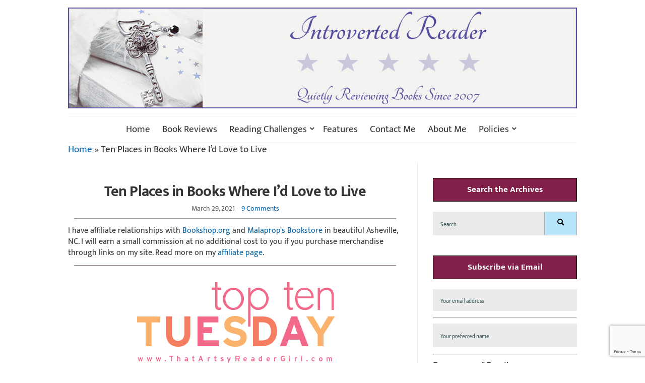

--- FILE ---
content_type: text/html; charset=utf-8
request_url: https://www.google.com/recaptcha/api2/anchor?ar=1&k=6LcHqvEbAAAAADZKyz6yIgBOX4sSsfgcIwqJixhq&co=aHR0cHM6Ly93d3cuaW50cm92ZXJ0ZWRyZWFkZXIuY29tOjQ0Mw..&hl=en&v=N67nZn4AqZkNcbeMu4prBgzg&size=invisible&anchor-ms=20000&execute-ms=30000&cb=kx7hxo4pcx1r
body_size: 48786
content:
<!DOCTYPE HTML><html dir="ltr" lang="en"><head><meta http-equiv="Content-Type" content="text/html; charset=UTF-8">
<meta http-equiv="X-UA-Compatible" content="IE=edge">
<title>reCAPTCHA</title>
<style type="text/css">
/* cyrillic-ext */
@font-face {
  font-family: 'Roboto';
  font-style: normal;
  font-weight: 400;
  font-stretch: 100%;
  src: url(//fonts.gstatic.com/s/roboto/v48/KFO7CnqEu92Fr1ME7kSn66aGLdTylUAMa3GUBHMdazTgWw.woff2) format('woff2');
  unicode-range: U+0460-052F, U+1C80-1C8A, U+20B4, U+2DE0-2DFF, U+A640-A69F, U+FE2E-FE2F;
}
/* cyrillic */
@font-face {
  font-family: 'Roboto';
  font-style: normal;
  font-weight: 400;
  font-stretch: 100%;
  src: url(//fonts.gstatic.com/s/roboto/v48/KFO7CnqEu92Fr1ME7kSn66aGLdTylUAMa3iUBHMdazTgWw.woff2) format('woff2');
  unicode-range: U+0301, U+0400-045F, U+0490-0491, U+04B0-04B1, U+2116;
}
/* greek-ext */
@font-face {
  font-family: 'Roboto';
  font-style: normal;
  font-weight: 400;
  font-stretch: 100%;
  src: url(//fonts.gstatic.com/s/roboto/v48/KFO7CnqEu92Fr1ME7kSn66aGLdTylUAMa3CUBHMdazTgWw.woff2) format('woff2');
  unicode-range: U+1F00-1FFF;
}
/* greek */
@font-face {
  font-family: 'Roboto';
  font-style: normal;
  font-weight: 400;
  font-stretch: 100%;
  src: url(//fonts.gstatic.com/s/roboto/v48/KFO7CnqEu92Fr1ME7kSn66aGLdTylUAMa3-UBHMdazTgWw.woff2) format('woff2');
  unicode-range: U+0370-0377, U+037A-037F, U+0384-038A, U+038C, U+038E-03A1, U+03A3-03FF;
}
/* math */
@font-face {
  font-family: 'Roboto';
  font-style: normal;
  font-weight: 400;
  font-stretch: 100%;
  src: url(//fonts.gstatic.com/s/roboto/v48/KFO7CnqEu92Fr1ME7kSn66aGLdTylUAMawCUBHMdazTgWw.woff2) format('woff2');
  unicode-range: U+0302-0303, U+0305, U+0307-0308, U+0310, U+0312, U+0315, U+031A, U+0326-0327, U+032C, U+032F-0330, U+0332-0333, U+0338, U+033A, U+0346, U+034D, U+0391-03A1, U+03A3-03A9, U+03B1-03C9, U+03D1, U+03D5-03D6, U+03F0-03F1, U+03F4-03F5, U+2016-2017, U+2034-2038, U+203C, U+2040, U+2043, U+2047, U+2050, U+2057, U+205F, U+2070-2071, U+2074-208E, U+2090-209C, U+20D0-20DC, U+20E1, U+20E5-20EF, U+2100-2112, U+2114-2115, U+2117-2121, U+2123-214F, U+2190, U+2192, U+2194-21AE, U+21B0-21E5, U+21F1-21F2, U+21F4-2211, U+2213-2214, U+2216-22FF, U+2308-230B, U+2310, U+2319, U+231C-2321, U+2336-237A, U+237C, U+2395, U+239B-23B7, U+23D0, U+23DC-23E1, U+2474-2475, U+25AF, U+25B3, U+25B7, U+25BD, U+25C1, U+25CA, U+25CC, U+25FB, U+266D-266F, U+27C0-27FF, U+2900-2AFF, U+2B0E-2B11, U+2B30-2B4C, U+2BFE, U+3030, U+FF5B, U+FF5D, U+1D400-1D7FF, U+1EE00-1EEFF;
}
/* symbols */
@font-face {
  font-family: 'Roboto';
  font-style: normal;
  font-weight: 400;
  font-stretch: 100%;
  src: url(//fonts.gstatic.com/s/roboto/v48/KFO7CnqEu92Fr1ME7kSn66aGLdTylUAMaxKUBHMdazTgWw.woff2) format('woff2');
  unicode-range: U+0001-000C, U+000E-001F, U+007F-009F, U+20DD-20E0, U+20E2-20E4, U+2150-218F, U+2190, U+2192, U+2194-2199, U+21AF, U+21E6-21F0, U+21F3, U+2218-2219, U+2299, U+22C4-22C6, U+2300-243F, U+2440-244A, U+2460-24FF, U+25A0-27BF, U+2800-28FF, U+2921-2922, U+2981, U+29BF, U+29EB, U+2B00-2BFF, U+4DC0-4DFF, U+FFF9-FFFB, U+10140-1018E, U+10190-1019C, U+101A0, U+101D0-101FD, U+102E0-102FB, U+10E60-10E7E, U+1D2C0-1D2D3, U+1D2E0-1D37F, U+1F000-1F0FF, U+1F100-1F1AD, U+1F1E6-1F1FF, U+1F30D-1F30F, U+1F315, U+1F31C, U+1F31E, U+1F320-1F32C, U+1F336, U+1F378, U+1F37D, U+1F382, U+1F393-1F39F, U+1F3A7-1F3A8, U+1F3AC-1F3AF, U+1F3C2, U+1F3C4-1F3C6, U+1F3CA-1F3CE, U+1F3D4-1F3E0, U+1F3ED, U+1F3F1-1F3F3, U+1F3F5-1F3F7, U+1F408, U+1F415, U+1F41F, U+1F426, U+1F43F, U+1F441-1F442, U+1F444, U+1F446-1F449, U+1F44C-1F44E, U+1F453, U+1F46A, U+1F47D, U+1F4A3, U+1F4B0, U+1F4B3, U+1F4B9, U+1F4BB, U+1F4BF, U+1F4C8-1F4CB, U+1F4D6, U+1F4DA, U+1F4DF, U+1F4E3-1F4E6, U+1F4EA-1F4ED, U+1F4F7, U+1F4F9-1F4FB, U+1F4FD-1F4FE, U+1F503, U+1F507-1F50B, U+1F50D, U+1F512-1F513, U+1F53E-1F54A, U+1F54F-1F5FA, U+1F610, U+1F650-1F67F, U+1F687, U+1F68D, U+1F691, U+1F694, U+1F698, U+1F6AD, U+1F6B2, U+1F6B9-1F6BA, U+1F6BC, U+1F6C6-1F6CF, U+1F6D3-1F6D7, U+1F6E0-1F6EA, U+1F6F0-1F6F3, U+1F6F7-1F6FC, U+1F700-1F7FF, U+1F800-1F80B, U+1F810-1F847, U+1F850-1F859, U+1F860-1F887, U+1F890-1F8AD, U+1F8B0-1F8BB, U+1F8C0-1F8C1, U+1F900-1F90B, U+1F93B, U+1F946, U+1F984, U+1F996, U+1F9E9, U+1FA00-1FA6F, U+1FA70-1FA7C, U+1FA80-1FA89, U+1FA8F-1FAC6, U+1FACE-1FADC, U+1FADF-1FAE9, U+1FAF0-1FAF8, U+1FB00-1FBFF;
}
/* vietnamese */
@font-face {
  font-family: 'Roboto';
  font-style: normal;
  font-weight: 400;
  font-stretch: 100%;
  src: url(//fonts.gstatic.com/s/roboto/v48/KFO7CnqEu92Fr1ME7kSn66aGLdTylUAMa3OUBHMdazTgWw.woff2) format('woff2');
  unicode-range: U+0102-0103, U+0110-0111, U+0128-0129, U+0168-0169, U+01A0-01A1, U+01AF-01B0, U+0300-0301, U+0303-0304, U+0308-0309, U+0323, U+0329, U+1EA0-1EF9, U+20AB;
}
/* latin-ext */
@font-face {
  font-family: 'Roboto';
  font-style: normal;
  font-weight: 400;
  font-stretch: 100%;
  src: url(//fonts.gstatic.com/s/roboto/v48/KFO7CnqEu92Fr1ME7kSn66aGLdTylUAMa3KUBHMdazTgWw.woff2) format('woff2');
  unicode-range: U+0100-02BA, U+02BD-02C5, U+02C7-02CC, U+02CE-02D7, U+02DD-02FF, U+0304, U+0308, U+0329, U+1D00-1DBF, U+1E00-1E9F, U+1EF2-1EFF, U+2020, U+20A0-20AB, U+20AD-20C0, U+2113, U+2C60-2C7F, U+A720-A7FF;
}
/* latin */
@font-face {
  font-family: 'Roboto';
  font-style: normal;
  font-weight: 400;
  font-stretch: 100%;
  src: url(//fonts.gstatic.com/s/roboto/v48/KFO7CnqEu92Fr1ME7kSn66aGLdTylUAMa3yUBHMdazQ.woff2) format('woff2');
  unicode-range: U+0000-00FF, U+0131, U+0152-0153, U+02BB-02BC, U+02C6, U+02DA, U+02DC, U+0304, U+0308, U+0329, U+2000-206F, U+20AC, U+2122, U+2191, U+2193, U+2212, U+2215, U+FEFF, U+FFFD;
}
/* cyrillic-ext */
@font-face {
  font-family: 'Roboto';
  font-style: normal;
  font-weight: 500;
  font-stretch: 100%;
  src: url(//fonts.gstatic.com/s/roboto/v48/KFO7CnqEu92Fr1ME7kSn66aGLdTylUAMa3GUBHMdazTgWw.woff2) format('woff2');
  unicode-range: U+0460-052F, U+1C80-1C8A, U+20B4, U+2DE0-2DFF, U+A640-A69F, U+FE2E-FE2F;
}
/* cyrillic */
@font-face {
  font-family: 'Roboto';
  font-style: normal;
  font-weight: 500;
  font-stretch: 100%;
  src: url(//fonts.gstatic.com/s/roboto/v48/KFO7CnqEu92Fr1ME7kSn66aGLdTylUAMa3iUBHMdazTgWw.woff2) format('woff2');
  unicode-range: U+0301, U+0400-045F, U+0490-0491, U+04B0-04B1, U+2116;
}
/* greek-ext */
@font-face {
  font-family: 'Roboto';
  font-style: normal;
  font-weight: 500;
  font-stretch: 100%;
  src: url(//fonts.gstatic.com/s/roboto/v48/KFO7CnqEu92Fr1ME7kSn66aGLdTylUAMa3CUBHMdazTgWw.woff2) format('woff2');
  unicode-range: U+1F00-1FFF;
}
/* greek */
@font-face {
  font-family: 'Roboto';
  font-style: normal;
  font-weight: 500;
  font-stretch: 100%;
  src: url(//fonts.gstatic.com/s/roboto/v48/KFO7CnqEu92Fr1ME7kSn66aGLdTylUAMa3-UBHMdazTgWw.woff2) format('woff2');
  unicode-range: U+0370-0377, U+037A-037F, U+0384-038A, U+038C, U+038E-03A1, U+03A3-03FF;
}
/* math */
@font-face {
  font-family: 'Roboto';
  font-style: normal;
  font-weight: 500;
  font-stretch: 100%;
  src: url(//fonts.gstatic.com/s/roboto/v48/KFO7CnqEu92Fr1ME7kSn66aGLdTylUAMawCUBHMdazTgWw.woff2) format('woff2');
  unicode-range: U+0302-0303, U+0305, U+0307-0308, U+0310, U+0312, U+0315, U+031A, U+0326-0327, U+032C, U+032F-0330, U+0332-0333, U+0338, U+033A, U+0346, U+034D, U+0391-03A1, U+03A3-03A9, U+03B1-03C9, U+03D1, U+03D5-03D6, U+03F0-03F1, U+03F4-03F5, U+2016-2017, U+2034-2038, U+203C, U+2040, U+2043, U+2047, U+2050, U+2057, U+205F, U+2070-2071, U+2074-208E, U+2090-209C, U+20D0-20DC, U+20E1, U+20E5-20EF, U+2100-2112, U+2114-2115, U+2117-2121, U+2123-214F, U+2190, U+2192, U+2194-21AE, U+21B0-21E5, U+21F1-21F2, U+21F4-2211, U+2213-2214, U+2216-22FF, U+2308-230B, U+2310, U+2319, U+231C-2321, U+2336-237A, U+237C, U+2395, U+239B-23B7, U+23D0, U+23DC-23E1, U+2474-2475, U+25AF, U+25B3, U+25B7, U+25BD, U+25C1, U+25CA, U+25CC, U+25FB, U+266D-266F, U+27C0-27FF, U+2900-2AFF, U+2B0E-2B11, U+2B30-2B4C, U+2BFE, U+3030, U+FF5B, U+FF5D, U+1D400-1D7FF, U+1EE00-1EEFF;
}
/* symbols */
@font-face {
  font-family: 'Roboto';
  font-style: normal;
  font-weight: 500;
  font-stretch: 100%;
  src: url(//fonts.gstatic.com/s/roboto/v48/KFO7CnqEu92Fr1ME7kSn66aGLdTylUAMaxKUBHMdazTgWw.woff2) format('woff2');
  unicode-range: U+0001-000C, U+000E-001F, U+007F-009F, U+20DD-20E0, U+20E2-20E4, U+2150-218F, U+2190, U+2192, U+2194-2199, U+21AF, U+21E6-21F0, U+21F3, U+2218-2219, U+2299, U+22C4-22C6, U+2300-243F, U+2440-244A, U+2460-24FF, U+25A0-27BF, U+2800-28FF, U+2921-2922, U+2981, U+29BF, U+29EB, U+2B00-2BFF, U+4DC0-4DFF, U+FFF9-FFFB, U+10140-1018E, U+10190-1019C, U+101A0, U+101D0-101FD, U+102E0-102FB, U+10E60-10E7E, U+1D2C0-1D2D3, U+1D2E0-1D37F, U+1F000-1F0FF, U+1F100-1F1AD, U+1F1E6-1F1FF, U+1F30D-1F30F, U+1F315, U+1F31C, U+1F31E, U+1F320-1F32C, U+1F336, U+1F378, U+1F37D, U+1F382, U+1F393-1F39F, U+1F3A7-1F3A8, U+1F3AC-1F3AF, U+1F3C2, U+1F3C4-1F3C6, U+1F3CA-1F3CE, U+1F3D4-1F3E0, U+1F3ED, U+1F3F1-1F3F3, U+1F3F5-1F3F7, U+1F408, U+1F415, U+1F41F, U+1F426, U+1F43F, U+1F441-1F442, U+1F444, U+1F446-1F449, U+1F44C-1F44E, U+1F453, U+1F46A, U+1F47D, U+1F4A3, U+1F4B0, U+1F4B3, U+1F4B9, U+1F4BB, U+1F4BF, U+1F4C8-1F4CB, U+1F4D6, U+1F4DA, U+1F4DF, U+1F4E3-1F4E6, U+1F4EA-1F4ED, U+1F4F7, U+1F4F9-1F4FB, U+1F4FD-1F4FE, U+1F503, U+1F507-1F50B, U+1F50D, U+1F512-1F513, U+1F53E-1F54A, U+1F54F-1F5FA, U+1F610, U+1F650-1F67F, U+1F687, U+1F68D, U+1F691, U+1F694, U+1F698, U+1F6AD, U+1F6B2, U+1F6B9-1F6BA, U+1F6BC, U+1F6C6-1F6CF, U+1F6D3-1F6D7, U+1F6E0-1F6EA, U+1F6F0-1F6F3, U+1F6F7-1F6FC, U+1F700-1F7FF, U+1F800-1F80B, U+1F810-1F847, U+1F850-1F859, U+1F860-1F887, U+1F890-1F8AD, U+1F8B0-1F8BB, U+1F8C0-1F8C1, U+1F900-1F90B, U+1F93B, U+1F946, U+1F984, U+1F996, U+1F9E9, U+1FA00-1FA6F, U+1FA70-1FA7C, U+1FA80-1FA89, U+1FA8F-1FAC6, U+1FACE-1FADC, U+1FADF-1FAE9, U+1FAF0-1FAF8, U+1FB00-1FBFF;
}
/* vietnamese */
@font-face {
  font-family: 'Roboto';
  font-style: normal;
  font-weight: 500;
  font-stretch: 100%;
  src: url(//fonts.gstatic.com/s/roboto/v48/KFO7CnqEu92Fr1ME7kSn66aGLdTylUAMa3OUBHMdazTgWw.woff2) format('woff2');
  unicode-range: U+0102-0103, U+0110-0111, U+0128-0129, U+0168-0169, U+01A0-01A1, U+01AF-01B0, U+0300-0301, U+0303-0304, U+0308-0309, U+0323, U+0329, U+1EA0-1EF9, U+20AB;
}
/* latin-ext */
@font-face {
  font-family: 'Roboto';
  font-style: normal;
  font-weight: 500;
  font-stretch: 100%;
  src: url(//fonts.gstatic.com/s/roboto/v48/KFO7CnqEu92Fr1ME7kSn66aGLdTylUAMa3KUBHMdazTgWw.woff2) format('woff2');
  unicode-range: U+0100-02BA, U+02BD-02C5, U+02C7-02CC, U+02CE-02D7, U+02DD-02FF, U+0304, U+0308, U+0329, U+1D00-1DBF, U+1E00-1E9F, U+1EF2-1EFF, U+2020, U+20A0-20AB, U+20AD-20C0, U+2113, U+2C60-2C7F, U+A720-A7FF;
}
/* latin */
@font-face {
  font-family: 'Roboto';
  font-style: normal;
  font-weight: 500;
  font-stretch: 100%;
  src: url(//fonts.gstatic.com/s/roboto/v48/KFO7CnqEu92Fr1ME7kSn66aGLdTylUAMa3yUBHMdazQ.woff2) format('woff2');
  unicode-range: U+0000-00FF, U+0131, U+0152-0153, U+02BB-02BC, U+02C6, U+02DA, U+02DC, U+0304, U+0308, U+0329, U+2000-206F, U+20AC, U+2122, U+2191, U+2193, U+2212, U+2215, U+FEFF, U+FFFD;
}
/* cyrillic-ext */
@font-face {
  font-family: 'Roboto';
  font-style: normal;
  font-weight: 900;
  font-stretch: 100%;
  src: url(//fonts.gstatic.com/s/roboto/v48/KFO7CnqEu92Fr1ME7kSn66aGLdTylUAMa3GUBHMdazTgWw.woff2) format('woff2');
  unicode-range: U+0460-052F, U+1C80-1C8A, U+20B4, U+2DE0-2DFF, U+A640-A69F, U+FE2E-FE2F;
}
/* cyrillic */
@font-face {
  font-family: 'Roboto';
  font-style: normal;
  font-weight: 900;
  font-stretch: 100%;
  src: url(//fonts.gstatic.com/s/roboto/v48/KFO7CnqEu92Fr1ME7kSn66aGLdTylUAMa3iUBHMdazTgWw.woff2) format('woff2');
  unicode-range: U+0301, U+0400-045F, U+0490-0491, U+04B0-04B1, U+2116;
}
/* greek-ext */
@font-face {
  font-family: 'Roboto';
  font-style: normal;
  font-weight: 900;
  font-stretch: 100%;
  src: url(//fonts.gstatic.com/s/roboto/v48/KFO7CnqEu92Fr1ME7kSn66aGLdTylUAMa3CUBHMdazTgWw.woff2) format('woff2');
  unicode-range: U+1F00-1FFF;
}
/* greek */
@font-face {
  font-family: 'Roboto';
  font-style: normal;
  font-weight: 900;
  font-stretch: 100%;
  src: url(//fonts.gstatic.com/s/roboto/v48/KFO7CnqEu92Fr1ME7kSn66aGLdTylUAMa3-UBHMdazTgWw.woff2) format('woff2');
  unicode-range: U+0370-0377, U+037A-037F, U+0384-038A, U+038C, U+038E-03A1, U+03A3-03FF;
}
/* math */
@font-face {
  font-family: 'Roboto';
  font-style: normal;
  font-weight: 900;
  font-stretch: 100%;
  src: url(//fonts.gstatic.com/s/roboto/v48/KFO7CnqEu92Fr1ME7kSn66aGLdTylUAMawCUBHMdazTgWw.woff2) format('woff2');
  unicode-range: U+0302-0303, U+0305, U+0307-0308, U+0310, U+0312, U+0315, U+031A, U+0326-0327, U+032C, U+032F-0330, U+0332-0333, U+0338, U+033A, U+0346, U+034D, U+0391-03A1, U+03A3-03A9, U+03B1-03C9, U+03D1, U+03D5-03D6, U+03F0-03F1, U+03F4-03F5, U+2016-2017, U+2034-2038, U+203C, U+2040, U+2043, U+2047, U+2050, U+2057, U+205F, U+2070-2071, U+2074-208E, U+2090-209C, U+20D0-20DC, U+20E1, U+20E5-20EF, U+2100-2112, U+2114-2115, U+2117-2121, U+2123-214F, U+2190, U+2192, U+2194-21AE, U+21B0-21E5, U+21F1-21F2, U+21F4-2211, U+2213-2214, U+2216-22FF, U+2308-230B, U+2310, U+2319, U+231C-2321, U+2336-237A, U+237C, U+2395, U+239B-23B7, U+23D0, U+23DC-23E1, U+2474-2475, U+25AF, U+25B3, U+25B7, U+25BD, U+25C1, U+25CA, U+25CC, U+25FB, U+266D-266F, U+27C0-27FF, U+2900-2AFF, U+2B0E-2B11, U+2B30-2B4C, U+2BFE, U+3030, U+FF5B, U+FF5D, U+1D400-1D7FF, U+1EE00-1EEFF;
}
/* symbols */
@font-face {
  font-family: 'Roboto';
  font-style: normal;
  font-weight: 900;
  font-stretch: 100%;
  src: url(//fonts.gstatic.com/s/roboto/v48/KFO7CnqEu92Fr1ME7kSn66aGLdTylUAMaxKUBHMdazTgWw.woff2) format('woff2');
  unicode-range: U+0001-000C, U+000E-001F, U+007F-009F, U+20DD-20E0, U+20E2-20E4, U+2150-218F, U+2190, U+2192, U+2194-2199, U+21AF, U+21E6-21F0, U+21F3, U+2218-2219, U+2299, U+22C4-22C6, U+2300-243F, U+2440-244A, U+2460-24FF, U+25A0-27BF, U+2800-28FF, U+2921-2922, U+2981, U+29BF, U+29EB, U+2B00-2BFF, U+4DC0-4DFF, U+FFF9-FFFB, U+10140-1018E, U+10190-1019C, U+101A0, U+101D0-101FD, U+102E0-102FB, U+10E60-10E7E, U+1D2C0-1D2D3, U+1D2E0-1D37F, U+1F000-1F0FF, U+1F100-1F1AD, U+1F1E6-1F1FF, U+1F30D-1F30F, U+1F315, U+1F31C, U+1F31E, U+1F320-1F32C, U+1F336, U+1F378, U+1F37D, U+1F382, U+1F393-1F39F, U+1F3A7-1F3A8, U+1F3AC-1F3AF, U+1F3C2, U+1F3C4-1F3C6, U+1F3CA-1F3CE, U+1F3D4-1F3E0, U+1F3ED, U+1F3F1-1F3F3, U+1F3F5-1F3F7, U+1F408, U+1F415, U+1F41F, U+1F426, U+1F43F, U+1F441-1F442, U+1F444, U+1F446-1F449, U+1F44C-1F44E, U+1F453, U+1F46A, U+1F47D, U+1F4A3, U+1F4B0, U+1F4B3, U+1F4B9, U+1F4BB, U+1F4BF, U+1F4C8-1F4CB, U+1F4D6, U+1F4DA, U+1F4DF, U+1F4E3-1F4E6, U+1F4EA-1F4ED, U+1F4F7, U+1F4F9-1F4FB, U+1F4FD-1F4FE, U+1F503, U+1F507-1F50B, U+1F50D, U+1F512-1F513, U+1F53E-1F54A, U+1F54F-1F5FA, U+1F610, U+1F650-1F67F, U+1F687, U+1F68D, U+1F691, U+1F694, U+1F698, U+1F6AD, U+1F6B2, U+1F6B9-1F6BA, U+1F6BC, U+1F6C6-1F6CF, U+1F6D3-1F6D7, U+1F6E0-1F6EA, U+1F6F0-1F6F3, U+1F6F7-1F6FC, U+1F700-1F7FF, U+1F800-1F80B, U+1F810-1F847, U+1F850-1F859, U+1F860-1F887, U+1F890-1F8AD, U+1F8B0-1F8BB, U+1F8C0-1F8C1, U+1F900-1F90B, U+1F93B, U+1F946, U+1F984, U+1F996, U+1F9E9, U+1FA00-1FA6F, U+1FA70-1FA7C, U+1FA80-1FA89, U+1FA8F-1FAC6, U+1FACE-1FADC, U+1FADF-1FAE9, U+1FAF0-1FAF8, U+1FB00-1FBFF;
}
/* vietnamese */
@font-face {
  font-family: 'Roboto';
  font-style: normal;
  font-weight: 900;
  font-stretch: 100%;
  src: url(//fonts.gstatic.com/s/roboto/v48/KFO7CnqEu92Fr1ME7kSn66aGLdTylUAMa3OUBHMdazTgWw.woff2) format('woff2');
  unicode-range: U+0102-0103, U+0110-0111, U+0128-0129, U+0168-0169, U+01A0-01A1, U+01AF-01B0, U+0300-0301, U+0303-0304, U+0308-0309, U+0323, U+0329, U+1EA0-1EF9, U+20AB;
}
/* latin-ext */
@font-face {
  font-family: 'Roboto';
  font-style: normal;
  font-weight: 900;
  font-stretch: 100%;
  src: url(//fonts.gstatic.com/s/roboto/v48/KFO7CnqEu92Fr1ME7kSn66aGLdTylUAMa3KUBHMdazTgWw.woff2) format('woff2');
  unicode-range: U+0100-02BA, U+02BD-02C5, U+02C7-02CC, U+02CE-02D7, U+02DD-02FF, U+0304, U+0308, U+0329, U+1D00-1DBF, U+1E00-1E9F, U+1EF2-1EFF, U+2020, U+20A0-20AB, U+20AD-20C0, U+2113, U+2C60-2C7F, U+A720-A7FF;
}
/* latin */
@font-face {
  font-family: 'Roboto';
  font-style: normal;
  font-weight: 900;
  font-stretch: 100%;
  src: url(//fonts.gstatic.com/s/roboto/v48/KFO7CnqEu92Fr1ME7kSn66aGLdTylUAMa3yUBHMdazQ.woff2) format('woff2');
  unicode-range: U+0000-00FF, U+0131, U+0152-0153, U+02BB-02BC, U+02C6, U+02DA, U+02DC, U+0304, U+0308, U+0329, U+2000-206F, U+20AC, U+2122, U+2191, U+2193, U+2212, U+2215, U+FEFF, U+FFFD;
}

</style>
<link rel="stylesheet" type="text/css" href="https://www.gstatic.com/recaptcha/releases/N67nZn4AqZkNcbeMu4prBgzg/styles__ltr.css">
<script nonce="7xy_QsPLOcEEWhcb3VRkvg" type="text/javascript">window['__recaptcha_api'] = 'https://www.google.com/recaptcha/api2/';</script>
<script type="text/javascript" src="https://www.gstatic.com/recaptcha/releases/N67nZn4AqZkNcbeMu4prBgzg/recaptcha__en.js" nonce="7xy_QsPLOcEEWhcb3VRkvg">
      
    </script></head>
<body><div id="rc-anchor-alert" class="rc-anchor-alert"></div>
<input type="hidden" id="recaptcha-token" value="[base64]">
<script type="text/javascript" nonce="7xy_QsPLOcEEWhcb3VRkvg">
      recaptcha.anchor.Main.init("[\x22ainput\x22,[\x22bgdata\x22,\x22\x22,\[base64]/[base64]/[base64]/[base64]/[base64]/[base64]/KGcoTywyNTMsTy5PKSxVRyhPLEMpKTpnKE8sMjUzLEMpLE8pKSxsKSksTykpfSxieT1mdW5jdGlvbihDLE8sdSxsKXtmb3IobD0odT1SKEMpLDApO08+MDtPLS0pbD1sPDw4fFooQyk7ZyhDLHUsbCl9LFVHPWZ1bmN0aW9uKEMsTyl7Qy5pLmxlbmd0aD4xMDQ/[base64]/[base64]/[base64]/[base64]/[base64]/[base64]/[base64]\\u003d\x22,\[base64]\\u003d\x22,\x22w6UoKcO5SjNCRMOnwp1TWsK0w6nDu1rCjMKgwpwkw654PcOQw6gibH0CdwFRw6g8YwfDrFQbw5jDs8KJSGwkfMKtCcKfLhZbwo/[base64]/[base64]/Dm8OHwp7CtcOgYgg3w47CpMOhw4XDjwgPNCN+w4/DjcOpIG/DpEPDlMOoRUDCmcODbMKSwqXDp8Ofw4zCjMKJwo1Gw7c9wqdTw7jDpl3CnETDsnrDicK9w4PDhyF7wrZNTcK9OsKcEMOOwoPCl8KCZ8KgwqF6H250G8KtL8OCw7g/wqZPccKRwqALQQFCw55+WMK0wrkAw4vDtU9rcgPDtcOlwq/Co8OyCCDCmsOmwrElwqErw6h0J8O2XkNCKsOma8KwC8OhPQrCvmcFw5PDkWAlw5BjwpY+w6DCtHA2LcO3wr/DtEg0w6DCuFzCncKCLG3Dl8OGN1hxWHMRDMKswoPDtXPCnMOCw43DsnTDl8OyRBTDmRBCwppxw65lwrPCkMKMwogACsKVSRvCti/CqibCogDDiWMPw5/DmcK2KjIew4s9fMO9wr4QY8O5eFxnQMO6B8OFSMOQwo7CnGzCkmwuB8O+EQjCqsKzwrLDv2VZwp59HsO0LcOfw7HDow5sw4HDkUpGw6DCisKGwrDDrcOewonCnVzDrwJHw5/CtjXCo8KAA2wBw5nDlMKVPnbCisKHw4UWAm7DvnTCnMKVwrLCmykxwrPCuifCtMOxw54wwo4Hw7/DqhMeFsKtw6bDj2gEFcOfZcKiNw7DisKPWCzCgcKQw60rwok3LQHCisOQwoc/R8Ofwpo/a8OvS8OwPMOLIzZSw6wLwoFKw7jDs3vDuS7CrMOfwpvCiMK/KsKHw4vCqAnDmcO3X8OHXEAPCywkEMKBwo3CijgZw7HCpW3CsAfCjQVvwrfDpMKmw7dgFWU9w4DCsl/DjMKDBVIuw6V9W8KBw7cKwqxhw5bDn0/DkEJvw4sjwrcww6HDn8OGwqfDicKew6QUN8KSw6DCkwrDmsOBcWfCpXzCicOJAQ7CrsKNenfCosOcw4ocIh81wpDDgG8zecODf8O8wqzClwbCvcOjccO9wpfDsydcPyXCsT/DqMK9wqdSwp7CgsOBwr3DsiPCgcOfw4LClTwRwo/CkSfDr8OUJicdOyjDp8OIJynDlcK1wpUFw6XCtXQsw7p8w5zCog3DrcOawrzCh8OFMsOgKcOIc8O/IcKVw6FnFsOPw7jDsEdee8O6HMK4YMOoGcOqOl3DuMKfwpp6aC7CuRbDo8ORw6HCvhE2wolPwqzDlR7CpFZ4wrnCvcKMw5HDmXVOw4N3IsKML8OhwrNzacK/[base64]/cAbCmhwUw5nClsOkw7/DoXEPeRLCrlhDwpsmGcO7wrfCowXDi8OQw4QlwqEiw4o0w4kYwpvCocOfwqTCk8KbHsKWw4pMw7nCmSEaQsOLOsKTw5rDiMKBwp/[base64]/Cr8Ocw7vDosOJFjoLwpkvwr3DtjQjFEjDhkbCosOZwojCuRlPfcK+BsOUw5vDoHTCqwPCnsKsIWYkw7NnSDfDhsOLX8K9w7DDtVfCncKmw7QHcF9jw4nDncOcwrYgw7nDsnTCmAzDmFwxw4zDhMKow6rDp8KSw4bCpighw48/SsKJAlLCkwDDonIhwogCNls3LsKKwrtiLHcyTVDCoCfCgsKOBMKwR0jClxQyw7tFw6zCsG9Dw7ABTyHCqcKgwqtow5vCqcOMc3o2wqzDlMKow5tyDMOAw5Rww5DDgsOSwp4bw7Z/w7TCv8O7dirDpxjCmsOAb2tBwrdxBFLCrsK6FcKvw6Frw7Vow4XDqcKxw75mwoPCp8OKw4HCn21TaTPCr8K/wpnDjkxZw7Z5wp3Cl3FHwpnClHzDn8KTw4tWw5LDssODwp0CUsOVKcODwqLDnsKRwrpteF46w7pJw43CkAjCsjwVfzIiJFLCmcKtbcKXwoxTKMODesK0QxZKU8OHAjAtwqdPwoU1csKxeMOewqjCiWrClTUoIsK/wr3DjBUqasKGJ8OSTFURw53DvsKKNW/Dt8Kjw44SYxvDrsKaw4BmZcKJbQ3DrH57wqBjwrXDtMO0ZcO/wpTCnMKtwpHCvFJAwpPCmMOySmvDjMKJw78kMMKwFzZBIcKzXcOtw5rDnzc2OMO2M8OUwpzCqUbCpcOeWcOlGi/CrcKlGMKjw4Q8ZgYbNsKWZsOSwqXCisK9wq9zKsKOd8OEw75Qw6HDhsK+O03DlTNmwohyLHFxw7nDtSPCrsOQaUNowoobE1bDn8OSwp/Ci8OzwrHCtcKIwobDiAI1wpfCpnXCkMKIwoc9fwHDpsOowrbCicKFw6FhwqfDqzYocGrDqDjCvkwGX3DDvgopwonCqS5XBMOpK3lNPMKvwqPDl8Ocw4LDtEItZ8KNFMKQE8OCw5wJBcKfGMKlwobDtV/Ct8O+wqF0wrLCjzc8CFrCg8KMw5ohMzoRw4p1wq4WbsKTwoDCr2MRw70BLwTDusKGw5hBw5rCmMK7b8KnYwIaLjlce8OJwo/CpcKZbT1aw4Exw5HDhsOsw7w3w6bDrH47w7XCpGbCm0/CqMO/wqwgwpnDisOxwq0mw63DqcOrw47DnMOcU8O9D07DkxF2wrLCl8ODw5Jpw6HDjMK4w4wJHGTDusOxw5AIwrFxwovCtFN/w6kGwrLCiUNwwqgEMEfCuMKBw4UKOSwNwqnCk8O1GEp1KcKFw5Epw59CdQRAZ8OOwo8lC0Z8bR8EwrFwWMOEw7gJwo4aw6XCksK+w690OsKjbm3Cq8ONw7/[base64]/DusKEHkQtKXhYfcKTwpMPWQTClkYOw6zDrF1+w7EDwqLDj8OBJ8O5w6/DpcKGDGvCocOgBMKUwrBFwqvDmsKpBmbDn3pGw4bDiW8ASMKkUxljw5HCnsOTw77DkcK0JFTCoyEHFMOiA8Keb8Oew5JOLh/DncKPw5rDj8Okwr/ClcK3w6cjCcK+wqvDscOseS3ClcKBesONw4ZnwpjCmsKqwoB6F8OTZ8KhwrEewqnDv8KEWmjCocOhw57DiGsYwrAcT8K/[base64]/wr93QcOXBMKxw7vCuWNCEcK4wpdwRh0PFsO6w7bCrW/DkMOmw53DqsKvw5/CicKiC8K5HCgdWxvDq8KNw5MgH8Orw5bCg0fCs8Okw5nDk8KHw7TCp8Ogw5nCgcKDw5I0w6xuw6jCmsK7ICfDgMKQAG1aw60LXjApw6rCnHfCrmDClMOPw6doGV3DtRAzworCg1/DusOxbsKCf8KOWDXCn8KKc1XDhUwXWcKpXcOXw5YTw69POANTwrFDwqk7VsOpFsKhwrR2D8OAw7jCp8K/Eyxew7g3wrDDhQVCw77DqcKHODfDuMK4w45gBMOvNMKTwp3DjcOMLsOUUC59w5AsBsOnIMK1w4rDty9PwqR3NxZDwq/DrcKqIMObwpIawp7Di8OTwpzCogUEbMK3bMO9MRTDs1vCt8OIwrPDosKnwpPDq8OmA1UcwrV/UxxvXcOXaSfCncObXsKvTMKlw4fCqnHDog0ywp18w4duwrrDkUVBEsO2woDDkk5aw5B8H8KowpTCisO5wqx1MMK/HCJXwr7DrcKZYsO8a8ObJ8OxwoU5w5nCiGEAwoUrBTQswpPDrsO0wobCnnNWfsOUw7TDnsK9Z8OsOMOARQlnw75Sw6vDkMK4w4vDgcKsFsO2wpFnwrQUX8OzwqDCo29tWsOFJsOQwptNMVbDpQnCu3rDg1LDt8Kgw7d/w7DDssO9w65lIhzCiR/DlQpAw78BV0XCnkXCvMK8wpN5Bl4Mw4rCvcK1w6fCg8KDEAUcw68jwrp3EhFWQcKGdhTDncOUw7PCn8Ksw4fDisKfwpLClzXDlMOOFizCuQQtQUJUwqHDk8O/KcKHBcKNGWLDqsKVw5o/R8K8DlNqE8KQfMKmQCzCrELDrcOJwoPDrcOzc8Oqw53Cr8K8w73ChEcNwqYQw6M9M2toZyFGw7/DqXzCgnbCiEjCvwHDkXTCrzLDo8Oqw7Q5A3DCgnJbDsOXwpk5wrDCqsKCwpZuwrxLOMODJ8KKwodHAMKHwqnCuMKow7R+w59vwqkBwptLEcKswrdiKh3DsXcyw4DDqi3CiMOTwr0yCnXChCVMwos9wqBVFsOyccOEwoEDw59Mw5NJwpxQWX/[base64]/w7AjwopVdA0TS8Kbw5AOU8Opw4HDvsOWw7AEPSjCoMOYLMOjwr7DmmDDmhIqwog9wpxMw685EcOwaMKQw5BjZE/Dp23CpV7Cl8OKXjkkawAcw5PDgXxqIcKvwrV2wpREwpnDvGvDjcOUcMOYQ8KNfcOtw5Ujwpkib2QbEWl4wpFLw4I0w5UCRznDpMKDasOiw75mwq7Cl8KTw6DCllkXwpLCqcOkNcKzwrbCosKqVkzClETDvcO6wr/DqMKnbMOUGiDCusKiwpvDrxHCk8OsYhjChcOIUG0dwrJvw7XDtjPDvHTDg8Ovw4xFGgHDkHvDrsO+PcOgfcK2asO/[base64]/wpEnwoXCm8OFQcOEB8KTOxzDicO1CMOEGcOBw752RCnChcOhHsKTAMKHwrcLGDN4wrnDnA4xUcO8wo7DlMKJwrp/[base64]/Ck2HDuxjCi8KlagDCmsOeKMK1wpPDoWbDrcKowpFYNcKTwrIcDcO7KMKjwogJcMK9w7XDnsKtBirCuizDpHoxw7YFc0Q7Gz/DtnzDo8ObBDkQw6ocwokpwqvDq8Knw5EHBcKDwqpswrsfw6rDrzbCuFHCnMOtwqbDqn/CjsKZwojCjyXDhcO0EsKebAjChxzCn3rDqcONMn9ewpXDrsKpw69nV0liwoDDtmXDvMKheR3CqsO+wrXCiMK/wrTCncKWwpQWwqfCqXjCmy3CgADDsMKuaxfDjcK6NMOjTcO8E1xJw53CtE/DoFYtw5HCjcOlwoNoAMKsPQx3GcKaw7cbwpXCv8OROMKnfjB7wo3DuUHDoFRnMgrCj8OAw4tywoNiwqHChCrCrsO7O8KRwoIqFsOROsKGw4bDilQ7BcO9THvCpRTDsgA5WcOww4bDhGIxTMK8w7xIIMOAHw7CmMKlYcO1SsOVPR7CjMOBJcOjHSQuZU/DvsKTB8K2wp12EUJpw4kffsKvw6TDt8OCZ8KewrJFWAzDjlTCnwhjBsO1csOKw5vDg3jCtcKGSMKDHUfCmsKAWks0dxzCjy/Ci8Omw7jDqTXDgRxGw5BSXSQ8EHxxbMKrwoPDkT3CqgPDlMO2w6hnwoBQwpwuWsKjK8OCw6FjRxkjYnbDlFADfMO6wq9Twq3Ch8K8U8KfwqvDgsOWwpHCsMOLIMKjwpROD8OBw4fCmcOGwobDmMOfwqkQF8KIUcOgw6rDg8OMw6QewqrCg8OGYjZ/PxQFw7toRn0XwqhDw7kWXHrCnMK0w5x3wo5RXSHCncOZbxTCqDQ/wp/CgcKOWCnDmwQAw7HDu8Khw5vCjMKDwo4QwqhrHGwhLMO/wrHDhi/ClkVidgHDisOgdsO3worDscKDwrfCvcKpw77CvzZ1wrkEH8KpQsO3w4nCpkdGwqcrEMK6MMOLw5HDm8ONwoh5I8ONwqEdJ8K+XCJ2w6DCr8OrwqXDhC4aFGZmV8O1w5/DnDABw59GYsOAwp1CesOww4/Dh25swq09wrAgw5wKwpvCu1jCq8K0BifDu0DDrsOXFUXCo8KrRRzCvsOMJ0AXw5nCuXvDpMOwb8KfQQnCi8KKw6DDksKqwoLDp38qc3lFdcKsDlwJwrtlXMOZwpxkIlNaw4LCqTMkCxhtw5LDrsO/QcO8w4EZw6dcwoIMwqTDhC06CTEIPTVVKFHCi8OVTwYKKXLDo3XDtwTDnMOzNkBCHGAtIcK3wr7DmERxOBkuw67ClcO4MMOZwq4WcMOPYVofF3HCuMK+Jh3CpxhXQcKfw5PCvcOzTcKlA8O0chjCqMO6w4TDuBXCrzk/ZMKBw7jDgMOzw7oaw6Qmw7PDnUfDijcuD8OcwoLDjsKqFAciRsKww7UJwqHDqVTCvsKsVUYOw7cZwpZ9UcKuEQAOR8OCSsOHw5/ChwZMwplfwrnDnUo/wp8tw43CuMKuZ8Kjw5jDhgpgw6NsDRA3wrbDocKxw67CicKVRXrCuVXCk8KSOxsmEyLClMKifcKFcxdIYyRqFn3Dm8OyOXkTLnRswqrDjCbDu8Ktw7pPw6fCmHgUw64gwqR/BFLDo8OqUMOswrnDh8OfbsK7V8K3Nj83FxVJNnZvwojCsE7Cu3h2ZSrCocKbYknDlcKLP0vCsAJ/eMKhERXCmcK4wqXDrGIeecKNOcOmwowUwo/ChMOTeSMUwqjCvcOwwokDcTnCscO/[base64]/DjcO+wpHClAvDvMOvwrxlWBISwrDCh8KWwrHDjy0fEwvCiUBMTcKTJsOHw4bDtsKow7BNwrVIUMOCLnLDiXjDtgLClcKLB8Oow6Y/HcOmR8OTwpPCscOkPcOxRcK3w77CjEQuUsKJTjPCumrCqXvDh2Auw4wDLQ3DosKcwqLDiMKfAsK8LcKQZsOWYMKaPFUCw44lc1A+wp7ChsOjLX/Dj8O/[base64]/CuMKbwpLCjCRBMsOWfgfDs8Kwwr50PUvDplXDpG3DncKVwpTDocKvw4g+L2vCt2zCrVJdUcK+wrHDknbCvm7Cmz43JsOww6keMThVAsK+woVPw7/DqsKTwoZ2wrzCk3plw7/Chk/Cu8K/[base64]/w6Y8wrhkw7MQw7wHGSzCvsKfwpEwKMKaQMKmwqUHRw1aHzYgWMKpw5M2w4vDmX8MwpfDi0UFXsKzJcKFXMKqUsKRw4B5OcO9w4Ifwq/Dhw5CwrUGPcKJwpAqAx5Ywq4VLXbDhkoBwoNjAcORw67CtsK6LHAcwrNADjPCjD7DncKow6Qtwohfw6XDpnXCtMOowr/[base64]/eMKuWsOeecOmVMKcwoEPwooOwpQGwoZRaMKUY23DqMKYdgo7QTkAHcOWRcKKPMKhwrVGBDHCmHLCpADChMOEw4YnR1LDj8O4wqDCgsOkw4jCqsO9w4oibcKzOE0RwrXCi8KxXxvCnAJgMMO3emPDsMKLw5V8E8O0w75Fw6DDn8KqHA4zwpvDosKnJhk8wo/ClVnDkRXDksKAAcKyJnROw5/DmzHDtTPDqzBAw5xSOMOewoPDlAtgwpJqwpMMc8O0woBxIiTDuzTDjsK5wp5BEcKTw4dIw7Bmwrhow7RUwr0tw6zCncKMElbClX8mw5M1wr7DunLDkktZw5hFwr1Lw7ovwo7CvTwiZcKWBcOww6HCr8Olw6hgwr/DjcOPwpXDolclwroKw4PDjTvDvl/DvUPCjlDCpcOvw7nDs8O4aV4awp4LwqHDv0zCrMOiwpzDlRV8CQXDpsO6ZGMFVMK8WVkjw5nDiWLCicKXOCjCqcOEHcKKw6HCmMOqwpTDo8KEwpfDl0F4w798BMKkw4RGwrFRwqrClD/DosOmahjChMOHWmDDocO1Ll5yVsKLesKxwofDv8Oyw63DkR0ZDQ3CssKpwrlsw4jDqGrCpcOtwrHDn8OjwoUOw5TDmMKOfx/[base64]/CoMO4NMOACTxISMKFdsO+YHQ5QcOIDsKbwrnCnMKlw4/DkCJ+w4hhw73DpMOvLsKyf8KkE8KdEcK/U8Oow4PCpl3DkWbCsS89e8Kmw4jDgMO+wo7DjcOjIMOpw43CpFYnOWzCkyzDhRNCCMKNw5bCqnTDqWUSIMOhwr5/wpFDcALCrHoZTMK+woPCqcOEw79aKMKGA8O9wq9hwqUiw7LDrsKuwp9eWnLCkcK2wpMiwrY0DsOLKsKSw6rDpAEFbMKeB8Kqw5LDmcOeSQJ9w4zDhTLDgivClig6GkgRExbDh8OUCgkIwoDCl0LCh2DCl8K5wofDt8KPcz/DjVLCsRVUZkPCj2fCnDzCgsOmDCDDo8Ouw4rDv2VRw5d+wrHCvAzCs8KkJMOEw67DosOMwqHCvCVbw4TDl15Sw7DCs8KDwqjClh4xwp/[base64]/CRbCvcO+J3nDo8ORw5XDhcKiw5JfbMKqLcOQAsOfSlc2w7coE2XCjsKBw5wrw7FFZhJnw77DuwjDrsOjw4Rsw7F3EcOKC8KEw4kxw74Mwo3ChR/DvsKNAytEwozDpATCh3PCqFDDl03CpSvCucK+wqN/esOla1JzNsKAfcKUMzR7GFnChiHDisKPw6rClAoJwqo2RyMmw4ggw612w7/CtTrCpAlEw55fQUTCs8Ksw6rCpsOWDVJcQ8KVLXgmw5lzZ8KNfMOofsKiwpFww4fDjMKLw5pxw7lTasOYw4rDvlnDkRNqw5XChsOlf8KRwodrE3HDnwPCr8K/MsOpOsKTbhnCmXATOcKbw4/CgsKywp5jw7rClMKoBMOtYVFvHsK+DQ9qQGfCgMKcw58ywoPDuB3DksKJecKsw4cab8Kdw7PCo8KtbhLDkE3CjcK9M8OPw4/DsTbCoio4G8OzNcOFwonDmmPDqcK/w53CvsKSwrwGHzPCvcOHBWcZasKjwrgAw7YgwrTChFdFwokUwrjCiTEaWFclB1jCoMOibMK1ZyEKw79pMsO9woY4fsKlwrguw57DvVIqesKpGVlNPsObTmrChHDCmsODTSnDjwYGwq5WFBwvw47DrR/[base64]/[base64]/Ck8O+w4/DqFRNw63CkEAhwp7DtBTDkAYZMjvDoMKVw63CtMKYwp19w7LDtRzCisOgwq7ChmLCgwPCu8OlSBszFsOUwr9jwo7DrXhlwol8wo5mAsOkw6sCTyPCnMKJwqx+w78LZcOdTcKiwolSwpshw4pfw5/[base64]/bcORDjE3Ww4VwqzDiMODK8O3wrtdeCjDtH/[base64]/DnDbDh1vCocK8wrDCkXLDocOYXsOWdsOyLWgOwrURQVIJwowOwpXCssOiw5xRVEDDpcOFwrbCnGHDj8K2w7kSIsORw5hoD8ONPB/CrApBw7J8S0fDiCPClwHClcKtMcKZOHPDo8OhwpLDqUtbwprCv8OzwrDCg8OTdcKHJlF1NcKrw7VmCWjCvFrClUfDgsOmDFsjwpZVYi9MdcKdwqHCnsOZakjCrwwseyMZGj/Dm1A4FznDs3PDvRt3EGPCqMOAwr7DnsKwwpzCrU0yw7HCu8K2wrIcPcOEe8Kow4tGw4pbw63DisO2wqZ+I15ud8K7Xjo1w6xVw4FafHcPSQDDri/ClcKjwo8+IQ8hwovCiMO7w4Quw5/Cg8OpwqUhbsOob3vDjgEhUWvDjXHDscOtwqFSwp14P3Rtw53DgUdjWUYGUcKQw6DCkhbDoMOyW8OaGyYuf1DDnW7ClsOAw4bChwvCq8K5OsKUw5kZwrjCqMOow50FSsOUGsO9w4/[base64]/DoMOhw4XDjMORw6/[base64]/J0DCmTsLD8OMf1rCrcOdE8KRXTZ+Zm7Dn8K+BVhjw7HCsCTCjMOmBSvDhcKYA2AuwpBVwp0zwq1Ww5VqHcO3ARzCisOEfsO5dnJvw4nCiCzCrMOHwosEw68FcsORw7luw6VWwq/Dm8OuwqMeDGd/[base64]/w4wNDMKCwpkfwrgBwqvCsmjCqzlzwoDDo8OVw658w5cdNcKEW8KGwrDChRDDkAHDtXnDrMOrbcK1VMOeIcKCbsKaw4p4w5bCv8Kxw5XCo8OFwoDDlcOTSRQ4w6V4QcOjACrDusKtY0vDmzw8TsOlLMK6aMK7w6k/w5gtw6ZOw7wvNG0AbxPCjGIMwr/Dn8K7WgzCiwfCiMO0wr98wr3Duk/[base64]/[base64]/JsO7UcKyDsOPJMOEw63DoDXCkcONfEAeJl7DmsOOasKwEF0dcAEQw6ZXwq5xWMOow60eUTdTP8OyQcO2w5XDgg3ClsOOwrvCm1jCpj/DisOMCcOSw58Qf8ObD8OpchjDl8KTwpjCoUsGwqvDpMKdAiXCosKow5XChAXDs8O3bVUCw6V/CsOvwpYCw7XDtBrDlBMHJMOqwogAYMKPPkzDszgWw7nDusOlJ8OJw7DCgnrCosKsKRrCmHrDlMO1FMKdVMOvwqPCvMKUJcOxw7PDmsKKw6PCmT3DhcOkCWtrTxXChVR/w7tCwokZw6HChVFWB8Kke8O6LcOyw5ErRcK1w6TCpsKyKAPDoMKzw48HFMKCZGpCwpYiL8O5SQozXEE3w498Xh9mEcOIVcOBFMOjwoPDkcOcw5REw4YdW8OuwolkZFo+wqLDj2s6PMOyXGBRwqXDtMOMw4g4w5DChMO9IcOyw7rDizrCscOLEsOWw5/DjErCliXCocOFw64tw5HClyDCosOWesKzOWrDr8KABcKUJ8K9w5kGw7s2w5EwbnjCgxLChC3CscKsD0Y1CybCsls5wrc4aDLCj8K8bi43G8KXw4ZPw5vClGnDtsKqw7dXw7zDicOvwr4/[base64]/CkkDCmcKew4JMUBLDjcKhaQUnwrDDmsKKw7/[base64]/DoW86woDDrsKSNMObVzrDmX09SUzDozF8JMOFVsK5AMOgw67Cu8KmJWp4ZsO1Iz7DtsKxw4F7RmxHVsO6JlREwrbCr8OYYcKIAcOSw6TCnsOTbMKNQ8KkwrXCs8OvwqgWw5/[base64]/wr/DnVDDgFfDu8Osw4HDjE86XsK3wr43UcOOSTPCtg3Ct8KrwosgwqnDrGjDucK2bmApw4XDqsOecMOnKsOowr3Dv23CvzMOXWfDusOMwp/DvsKtOW/DlMOhwp7Dt0VYXzHCs8OkEMKHImzDlcOpA8OVagHDi8OaXsKtSiXDvsKMHsOww7Mow494wrnCjMOsGMKjw6clw5BnY0/Cq8O5fcKDwrLClsObwoBhw73ClMOgYGQzwrbDr8OBwqx8w7zDu8Krw5Q/[base64]/DrMO/w6JpNsOGwqXCuGd3w6rDoB3ChMKHM8KSwqZGG08pDhhewrFgZg7DncKhDMOEUsKMQsKEwrzCnMOGXBJ1KgXCvMOuC2jCmFXDhw8/w6gBLsOrwrdhw5TCu2Rnw4HDncKjwpkHNMKywo/Cl1vDuMKuwqVWAhtWwqbCj8OIw6DCvHwTCmxLLzDCsMKywpPDu8Khw5lowqEOw5zCksKaw7BsSBzCukvDgDNZc33CpsO7eMKnSBFdw6fCnRVjTzrDpcKxwp4bRMOWagpmNkZVwoJxwo3CpMORw7bDqh0Rw4/CosOMw4nCpHZ0ZiNpw6jCl1Vkw7EcAcKDAMOqcTkqw77DgMOlDUVDZ1vCgsOSYibCiMOoTyN2WwsCw6F5GwbDicOvX8KfwoJmwqXDnMK9Vk/CpXkmdzR1OcKlw7rCjX3CsMOVw5kcVU1OwptCKMKqQ8OVwqNgW1M+V8KkwqQNEFctI0vDlwHDvMKTEcKUw5hCw5Q5VMOtw6UoKcOXwqAmAynDl8OjAcO+w73DoMKawo/CujXDusOSw7R4GMOvUcORYl3CtzfCn8KGOEDDi8KMIsKVB2XDh8OXIzsqw5DDksKZBcOdOmDClQ7DkMKowr7Dm141U1wgwpEsw7wxw4/Ch3rCvsKLwr3Dh0dRDTtMwooiCFQzfhzDg8OmMsK0ZGlTNGXDvMKdGATDtcKBTR3DlMO8HcKqwoslw69ZVg3CmMORwrbDpcOVwr/[base64]/ChSwow4vDtzXCsXHCoMKtwrwswozCj3HDkC8aLcOIw5nCgsOXECrCjsOBwrc+w7rCiCHCocOhcsO+woDDusO/wpNrMsKXesOww5/[base64]/SMODwqUhasKhw67DlXEXd3lSMRsrGsKEw6nDgMK4Z8Kyw4hDw4LCiDzChQ5bw4vCplDCjMKCwoo/wq7DiFHClHVnwrscw4fDtW4Pw4I/w6HCtWXCsm17FW5Uay1yworCqcO+BsKQUQ8kZMO/[base64]/[base64]/fcKYwqkww7fDkC8RBsOpHy4cfMKEwoDCtRMVwr8WJBPDvnfCu1fClDXDnsKVasOmwqgnDGNyw558wqslwqR2FV/CiMOFaDfDvQYcFMKxw6/CmAN7SCzDggzCucORwpglwrJfJzwgIMKuw4BwwqZcw4NJKjYlRMK2wqJXwr/CgcOLPMOUYQJmd8O0Oghic27DiMOSO8OTEcOGc8K/w4/CmsO7w6sew5gDw7LCm2RYL0N/wpzDosKEwrdKw6QmU3gjw6HDnm/DicOBYGjCgcOzw5/Cmi/ChH7Dg8OvDcODXcOxXcKtwrtSwptVDRDCqsOeeMOXDCtTXcKJLMKww5HCjMOGw7V6SWXCqcOGwrFQbcKVw4TDi03ClWZNwqRrw7wiwqvCl3odw7zDlFjDr8OFYU8Nb08Tw4PDrXwcw6waEBI9cSVywpMyw5jCiSbCoHrChX8kw6Q2wpRgw6QLQMKoDkDDiV/CicKpwpBRSGVdwonClRsycMOpacOgBsOyLUArKMKhJjcJw6IowqseY8KWwqDDksKfScOmwrPDvWRtFg/CkW3DpsKqYlbCvMOZWBchG8OswoM3MUbDmwTCnDvDh8OdE3PCscKOwpElCD4SD0XDownCmsOxKB1tw6lOAgnDu8Kbw6Z1w5E2UcKaw5MgwrzCgsOwwoA+OUY8dyTDmcOlNSDClcKww5/DtMKbw7Y7E8OTb1BEcBfDr8OlwrQ1FVDCv8KywqhUZxFCwpMwCGrDnhbCjGMRw5jDvEPCiMKOXMK0w4M0w5cqaTsZbXViw43DkjRNw6nCkh7CiydLGCjCh8KoVR3CtsKtGcOVwqYxwr/DgGdDwpYxw6F4w5jDtcOpMWTCmMKqw6LDmzXDhsOyw5TDlMO0XcKqw7zDpBYcGMOsw5BTNmY3woTDpSbDhyVaEhvDlUrCj25CasOcEh4hwqMew7VRwo/CsBjDjyzCrMOCZm8UasOzeU/Dr2koG10owonCtsOiNko1fMKPesKTw4cWw6nDuMKDw5pPAyoVf09xG8OMNcK9R8OcHB/DlEHDi3PCqG5TBjY4wq5/A1/Dj00NKMKmwqgINcKJw4tJwpVxw5nCj8KcwrfDijjDgULCsSkow5VywrrDkMODw57CoSUtwqHDtGjCncKmw6slw7jCo2TCjTxyLUQkMyTCqcKLwpYOwqHDtiLCo8OywphFw57DtsKIMcKCN8OVPBbCqTYMw4fCrcOFwo/DpcOqMsO4O3A/woggPhvDlcKwwpN6w7TCmyrDnjbDksOOYMOnwoIyw5ZXBVXCoGLCmDlZQkHCqkXDucOHRQnDkFplwpHCtsOlw4HCvXtKw6FJEG/CgXV2w57Dq8OjDMOtbw0MAgPClDzCrcOrwovDj8Opwo/[base64]/[base64]/[base64]/[base64]/WsORQMKeHSNLSMKkwr5HEXnDhcOTRcOdS8O6UTfDscO9w7LClMO0FFHDuit0w6gnwrfDnsKZw410wqVHw4/[base64]/DosKsZsKZG8KNZ8K5NcKeZMKeVCdyeBbCrBzCn8OJYjvCuMKDw6rCpMK2w7LDohnCmBw2w5/[base64]/[base64]/woF1wojCp8Ouwq9cw4p6a0s4K0/CnMKJSsOew4fCu8Kbw650wrYJDsK2EnnCo8Kzw5LCp8OawrUIOsKGUTzCkcK1wqrDvHhiJsKFLSTDpFjCkMOaHU86w7BRC8Kkwr/CvF8pJ3xJwovCjVvCisK3wojCmznCusKaLCnDgScFw48Hw6HCnXjDq8OTw5zCt8KRaWcCDsOoWykxw4/[base64]/Dnz7Ch8K3BmDClMKGZBbDiMO/w4o0dsONw5LCkE/Cu8OVK8KVdsOxwqTDjVXCscKmQ8Ofw5zDqBEVw6BMc8OWwrvDr0JlwrIjwqDCjGrDrSMGw67ClGfDuAQmTcKMfjHDuih5BMOaCSpjW8KiTcKEFSzCnznClMOFHHwFw64BwplDRcKRw6nCscKYQ3/CjMOMw6ECw7ULwr14WkvChsOXwqRIwrHDpA3CnxHCh8OpFcO3RwFIfzYOw6LDtQhswp/[base64]/wopjIVBBwrZdwr3CjCvDrDLCu8K2wrvDpcKGUAHDgMK4TkAXwrvCnjBQwrs7WnBIw4TDjsKUw7PDk8KHIcKWw6vDg8KkbsOfccKzFMOzwpt/eMO9OcK5N8OcJXnCrXzCh1vCrsO1OETCg8KnIgzDkMO/KMOQT8KwPsKnwprDgmzCu8O1wqsqAsKQTcOfHXQ6e8Okw4TCj8KCw6ZdwqHDpz/DnMOpIizDg8KcSFwmwqLDgsKIwrlewrHDgWzChsOowroYwpDCs8K7AcKSw5I7cxoBCG7Cm8OxRsOQwqzCuSvDhcKkwoHDoMOlwojDmHY8OCLDjwPCtF8WHAFAwrENRcKTDk5tw57CpQzDsVvCmcOlDcK+wqBibsOhwpLCpGLDiHcLw4jCoMOiYVUxw4/CpBpIaMKIBl3DqcOCF8OUwq0Wwo8vwqQXw4fDqCTCm8Olw64hwo/CnMKyw5NMXxzCsB3CicOdw7Vaw7HCrUfCmsOYwoDCpwJAUcKJw5Vmw7MIw5NXY0LDnm52cWbCicOYwr7ChT1HwqYiw60pwqXCjcOnX8K/B1fDgcOZw6PDl8O0BcKAUA3DknRjZcKocW93w4fDsHDDrcOBwrZKFwMgw6g1w63CmMO4woDDh8Kzw5AiPcOSw619wovCrsOSQ8K5wokjak/DhTzChMO6worDjQQhwpA0dsOkwqDDtsKCe8OZw6xcwpLDskd2RipQOCsFMEfDpcOzwowOCXHDkcKbbSLCtDUVwqfDpMKkw53DuMKcaEFnKBctKlIwdkrDgsKFIhYtwoXDmy3DlsOlC2J9w5ETwol/wr7CtsKSw798fnx+NMOFegEQwo4DQ8KNfQLCvsOXwoZTw7zDp8KyNsKEwqvDtHzCqHEWw5DDtsO7wpjDt07DjsKgwoTCncKZVMKJBsKlMsKZwp/DvMKKAMKFw5vDmMOYwrY4GQDDolLCo2Rnw754LsOAwqF0dsK2w6c2M8KvG8Oowrk3w6p7eizClcKrGWrDtgLCj0DCiMK2H8O/wrESwqfDlBxTYzwow4Fmw7Uga8KZbUrDqCphVnLCosKrwp5xfsO+a8K8wphbT8Olw7t3NHgBwr7DhsKEHHPDs8OfwqPDqsKlVjZ3wrU8NgV6XjfDoA8wUGNqwrzCnUM+czxZaMOfwr/Dn8K/wr/[base64]/[base64]/Z3cswrDDsxoCw64KOCYzPFZQGMKAQmsnw7o9w5LCoUkGWQ3ClRLDlcKmPXQEw5F8wrJwbMO1BRAhw5nCisK9w7E0w6PDlX3Dq8OmIxc9SjoOw7Y+XMK+w6/DsQQ8w57Cpj0IXhPDhMO9w7DCusOAw5sywr/Dq3QMwobCncOqLsKNwrgOwqbCkSXDh8OIGCsyEMKtwqJLQEMnwpMnM2JDNcOeI8Kyw7/[base64]/DuzZmw6ggwqTDhsK+wrMCRlPDlsOAV2V1CVFrwrdyGUbCtcO+dsKsHX9iwqdOwpoxFsK5RcKIw5nDoMKkw4/DgDpmc8KXHmTCvFxSHSFdwoh6bUUkd8KqHklGQVhhYklWUxgfM8O7ACVZwq7DvHbDscK9wqEkwqLDqUHDg313W8OKw5/Cn2cBJMKWC0TCusOHwpALw67CqntUwofCi8ONw4nDkMOAesK4worDmXVASMOfw5FEwr4HwopPIGUeH2EtN8O9wp/DjcOiMsOtwrDDvUdYw6DDlWgewq9cw6Q7w6IHdMOQacOqwpAcMMOPwqUUFRsLwoV1HmtNwqsXB8K4w6rDgUvDlcOVwrPCmRfDrzvCrcOrJsKQYsKkw5kNwoYqTMOVwrALGMK9wp8Yw53CtjHDpDlsYiLCuX8XF8KpwoTDuMObTm/CplBGwrgdw75qwobDiiVVYWvDtsOlwrQvwobCpsKXw4NpYVBBwrbCpMOdwqvCqcOHw7svScOUw7LCrsKFZsOnD8O7CwdzK8ODw6bCoiwswpzDhGEdw4x0w4zDgh5oPcOaAsKQXcKUb8KRwp9YLMOiVXLDqsK1LcOgw49DeB7CisKCw4jDih/Dg05SeiR6N3EOwqHCvEbDkSjCqcKgJ2HCswHCsVrDmzbCr8KKw6IFwp4rL0A8wpPDhWEgw7zCtsOAwqzDsXQSw6zDjykGeFBUw75GR8KtwpvCj2vDmULDn8Oiw6hewptvWMOHwr3CtiM/[base64]/DtybDv8K2w5Q9OWvDk8O8JXfDtxJJScKGbjwsw53DtFnDucO2w6prw7pXBcOAd3TCs8KSw5gweVbCnsOVThHCl8KZXMKww43CiAcdw5LCqB1FwrEfD8K1bn7CsWXCphPCq8KvHMOqwp8eDsObPsOPLsOiCcKzHUPCkj5MdcKcY8K8XFErwo/DmcOXwo8WGsOrSXrDosOyw6bCqFcWc8Oxwpp4wqUKw5fCgGg0AcKxwqBOH8O7wqUccEJNw67DvsKLG8KPwq/DgMKaJMKuAQDDksOrwqVCwoXDj8KJwqDDtMKbXsODFQ0Ow5ILbMKyS8O/VioLwrI/[base64]/XcOgw6fCojAiwpPDnsKVQcK/[base64]/ChlZKw5xcScKTw716EWEqwr3Dm2liXx7CnyDCtsONYE1zw5jCpyvDgnokw45ewoHCpcORwqciVcK5P8K5fMOiw6AxwozCsx1UAsKWG8K+w7vCvMKrwpPDhMKNdMO/w4TCjsKQw4XDrMKJwrsXw5JbExY2H8O2w5bCmsO4QWxeTQFFw6QkRwvCl8KAZsOqw4fCu8Ouw4HDksOOGsOFL1PDpMOLPsO6Wi/DhMKDwoRlwrnDgcOXwrjDhTrDlmnDmcKIGivDp37ClFlFwo7DocOYw5wpw63ClsKRE8Oiw77ChcOdw6xsfMKHwp7DjyTDmRvDgTfChkDCo8OFW8OEwo/[base64]/N8OvwrBCO8OLwq7DrMKRwqQuwozDvsKpw4vDosKfQcKKZhTCmsKRw4nDpxDDoS/DlMK6wrzDohpQwqczw7Biwr7Dk8K7QAVDWx7DmcKgOQDCt8Krw77DrGA8wr/[base64]/[base64]/Dl8OSw7hYw65qAHLCscOUW8OVw7w/NsK9wppzMAfCvMOOUsOtXsKxIxfCn03CuSTDqmnClMKuH8KgD8OWEVHDlxXDijPDp8OtwrvCr8KDw74wS8OFw45dKivCsEzChEvCj0nCryktcn3DrcKcw5fDr8Kxw4XClydSaWrCqHNmUcKjw6jDq8KFwrrCjj/CgD5QXmQyCUI+R3rDgVXCt8K+wp3ChsO4LcOawqzDgMOmeGDCjEnDiHfDm8ONJMOewoLDicK9w7XDgcKfKBN2wolGwrHDjlFgwpnCu8Oaw4Mhw7lvwp7CpcOfYifDtlTDuMOYwod1w5kWacKKw5DCkFLDk8OVw7/DncOydxvDtsOPw63DjDLDtMKDXnXDk0YBw5TCgcOWwpo+FMOgw6/[base64]/DhMOfMcOYAMOPCm4wAzNlwpLCs8Oqwrp5bsO5wosxw4U5wqfCo8OFOA9zMnzCqsOcw4PCoX/DqMKUaMKKDcOieSXCq8KTQ8O3AcKfXzXCljZ6RgPCtcO6BsO+w6vDssK0c8KUw6AEw6Q6wpTDkQdzRy/DvivCmhJWNMOULMKJTcO6N8KxCMKOwoYow6DDtwjCi8KUYsKQwqfCr1XCrMOhw44gW0gSw60hwoDChS3DsxfDvAIyFsOFQMOpwpFHBsK4wqN6V3bCpk8sw6jCsyLDuk8nUxrDgcOJIMO8PMOlw6g9w58FVsOBNn1cwovDocOXw43Cs8KFNEoVAMO4XcK3w5/Dk8OSC8KXM8KSwqhYIMOyQsKOX8OLHMKXW8OEwqjDoAR0wp13b8KWV1oGecKnw5nDgSLCkAliw6rCoSjCgMKhw7TDrinDssOgwofDqMOmXMO/SB/CqMOqcMKWKz4WUilGLSDCrUYew4nCr2rCv0vDgcOeVMOxX1FfMHDDicORw7cPK3vCnMOrwofCn8Ktw6oZasOrwoZJUMKQP8OdR8Kpw6PDtMK+cWfCsSAPPlUcw4cyVMOKRgBzbsOewrzDncOewppTI8OWw7/DqCg9wpfDlsKgw73Du8KDwq5vw6DCsWnDtx/ClcK8wqvCosOMwonCrMOLwqDChsKRSUoUAMKrw4ocw7ABTXPDkXrCp8KWwobDpMOKMcKZwpvCpsOZGkQsQxUjd8K/UcKew73Dg2bCgRQMwpTCk8KSw5/DhinDll/DnEXCp3nCpzkuw78Ew7k7w7JMw5jDtxMOw65+w73Cp8O0DcKSw40WVcKhw7HChFHCi3pvE1NLGsOnZknCsMK0w4x9RiTCicKHHcO7LA9BwoBdQlc4OgIWwpdIUiAYw7wqw5F8bcOdw49DJMOXwrzDkFYmQMKHwoPCp8OUYsOaeMK+WAzDt8K+wohyw59/wowiRsOMw7dOw5LChcK6J8K9LWbCpMKwwp7Dq8K7d8KDLcKCw4cZwr4hSloZworDicKbwrzCoS3DoMOHw4d+w5vDkjXCngRbPMOSw6/DtD1VC0fCm1srPsKGP8K4KcOEEkjDmApRwonCicO5EgzCi3UrYsOBLMKBwr0/SnzDoicQwq/[base64]/Dpz8fwoLDsFdtw6RDJ8KzUMKqS8K4OcKHMcK7eWNVw7lqwrvDhkNjSw4awqrDq8KxPmoAwoPDtS5ewpIZw4rDjXDCsWfDtw3DrcOHF8KWw6Fuw5EKw5A+McKrwo7Cu0kiMsOTam/DrEvDkMOZSB/DtiIfSkFmesKGMQknw5Izw7rDilpKwrTDmcKZwp7CjAw8F8O4w4zDlMOIwpd8wqUACD4JbzzChCLDuyPDg0/CqcOKJcKcw4zDuzTDqCcYw7ElXsKoDWLDqcKKwqfCl8OSJcKFfENVwrdcw58Uw4FTwo4ZVMKtCx8bKDBnTMKNFVbCoMK7w4Z6woXDlSBkw5wowoUBwr9LSkpjPlgtN8OkYlHCm3nDucOjbXVxwqXDrsO6w4ECwovDkU1Ycgg0w7jDj8KUCMOJL8KKw61UTk/CqhvCn0howq8rKMOVw6DDmsK5A8KBaELDv8OOTcODDsKPO2zDrMOCw5jColvDrik2w5U9QsOs\x22],null,[\x22conf\x22,null,\x226LcHqvEbAAAAADZKyz6yIgBOX4sSsfgcIwqJixhq\x22,0,null,null,null,1,[21,125,63,73,95,87,41,43,42,83,102,105,109,121],[7059694,441],0,null,null,null,null,0,null,0,null,700,1,null,0,\[base64]/76lBhmnigkZhAoZnOKMAhmv8xEZ\x22,0,0,null,null,1,null,0,0,null,null,null,0],\x22https://www.introvertedreader.com:443\x22,null,[3,1,1],null,null,null,1,3600,[\x22https://www.google.com/intl/en/policies/privacy/\x22,\x22https://www.google.com/intl/en/policies/terms/\x22],\x22dsrP32cgesKTdVK03mrOIoTNgn6wYXj2OfKnPu9VBJA\\u003d\x22,1,0,null,1,1769905915555,0,0,[68],null,[43,77,112],\x22RC-iNWsdPXLDDoQ8Q\x22,null,null,null,null,null,\x220dAFcWeA4JBtoW8AVP1TRiHK4ZoZRjghBMi5VtOq2V2DtKnT-kEZCk-c6pTGbvAKIft-OBYJ3xvydis1JNfKJk__zDKhJZ_v-srQ\x22,1769988715885]");
    </script></body></html>

--- FILE ---
content_type: text/css
request_url: https://www.introvertedreader.com/wp-content/themes/olsen-light-child/style.css?ver=1.4.1733010734
body_size: 1355
content:
/*
Theme Name: Olsen Light Child
Theme URI: https://www.cssigniter.com/themes/olsen-light/
Template: olsen-light
Author: CSSIgniter
Author URI: https://www.cssigniter.com
Description: Olsen Light is a clean and elegant WordPress blog theme, perfect for lifestyle, food, fashion, travel, health &amp; fitness, photography and beauty blogging. It is 100% responsive, customizable and easy to use. It is also compatible with the most popular page builders like Elementor, Divi, Brizy and Beaver Builder.
Tags: two-columns,right-sidebar,custom-menu,featured-images,full-width-template,microformats,theme-options,threaded-comments,translation-ready,blog,photography,portfolio,rtl-language-support
Version: 1.4.1733010734
Updated: 2024-11-30 18:52:14

*/

body {
    font-size: 19px !important;
    line-height: 1 !important;
    font-family: "Mukta Vaani", verdana, sans-serif;
}
a {
    color: #0063a7;
}
h1, h2, h3, h4, h5, h6 {
    line-height: 1.15 !important;
    font-family: "mukta vaani" !important;
    font-weight: 700 !important;
}
h1.entry-title {
    font-size: 30px;
}
h2 {
    font-size: 30px;
}
h3 {
    font-weight: bold !important;
}
a:hover, a:focus {
    color: #5451a1 !important;
}
ul {
    font-size: 19px;
    line-height: 1.4 !important;
    font-family: "Mukta Vaani", verdana, sans-serif;
}
ol {
    line-height: 1.4 !important;
}
blockquote {
    padding-right: 15px;
    padding-left: 15px !important;
    padding-top: 15px;
    padding-bottom: 3px;
    font-family: "Merriweather sans", arial, sans-serif;
    background-color: #def3fd;
}
table {
    border-collapse: collapse !important;
}
code, kbd, tt, var, samp, pre {
    white-space: pre-wrap !important;
}
::-webkit-input-placeholder {
    color: #2f4f4f !important;
}
.btn, .comment-reply-link, input[type="button"], input[type="submit"], input[type="reset"], button {
    border: 1px solid #aeadb3;
    background-color: #b9e5fc;
    color: #000;
}
.btn:hover, .comment-reply-link:hover, input[type="button"]:hover, input[type="submit"]:hover, input[type="reset"]:hover, button:hover {
    background-color: #c9c6dc;
    color: #000;
}
.site-logo {
    padding: 15px 0 0;
}
.socials li a {
    font-size: 17px;
    color: #514da1;
}
.site-tools {
    display: none;
}
.entry-title {
    font-size: 30px;
    font-weight: bold;
}
.entry-title a:hover {
    color: #5451a1 !important;
}
.entry-meta a {
    color: #0063a7 !important;
}
.entry-categories {
    display: none;
}
.entry-content a {
    border-bottom: none;
}
.entry-utils .socials a:hover {
    color: #5451a1 !important;
}
.read-more {
    border: 1px solid #c0c0c0;
    font-size: 13px;
    font-family: "Mukta Vaani", verdana, sans-serif;
    background-color: #b9e5fc;
    color: #000 !important;
}
.read-more:hover {
    font-size: 13px;
    font-family: "Mukta Vaani", verdana, sans-serif;
    background-color: #c9c7dd;
    color: #000;
    border-color: #c0c0c0;
}
.entry-related .entry-title {
    font-size: 15px;
    font-family: "Mukta Vaani", verdana, sans-serif;
}
.entry-related .entry-meta {
    display: none;
}
.entry-related .entry-featured {
    display: block !important;
}
.entry-tags {
    display: none;
}
#footer .site-bar {
    padding-top: 150px;
}
.comment-content {
    font-size: 17px;
    font-family: "Mukta Vaani", verdana, sans-serif;
}
.comment-reply-link {
    font-size: 15px;
    text-transform: capitalize !important;
    padding: 3px 7px;
}
.sidebar.sidebar-right .widget {
    padding-bottom: 10px;
}
.widget {
    font-size: 19px !important;
}
.widget-title {
    border: 1px solid #000;
    font-size: 17px;
    font-family: "Mukta Vaani", verdana, sans-serif;
    background-color: #82204a;
}
.widget-title label {
    font-size: 17px;
}
#wp-calendar tbody td {
    border: none !important;
}
.widget_posts_list .entry-title {
    font-size: 17px;
}
.gallery-columns-2 .gallery-item {
    width: 33%;
    max-width: 33%;
}
.gallery-caption {
    font-size: 10px !important;
    line-height: 1 !important;
    text-align: center !important;
}
.entry-content > [class^="wp-block-"], .entry > [class^="wp-block-"], .wp-block-column > [class^="wp-block-"] {
    margin-bottom: 20px !important;
}
.wp-block-image figcaption {
    text-align: center !important;
}
.navigation > li ul a {
    font-size: 17px;
    font-family: "Mukta Vaani", verdana, sans-serif;
}
.navigation > li > a:hover, .navigation > li.sfHover > a, .navigation > li.sfHover > a:active {
    color: #5451a1 !important;
}
.site-bar .nav {
    width: 100%;
}
.slick-slider button {
    color: #5451a1 !important;
}
.widget_posts_list.widget_posts_list_alt .entry-title {
    font-size: 17px;
}
code, kbd, pre, samp {
    font-size: 15px;
    white-space: pre-wrap !important;
}


--- FILE ---
content_type: text/javascript; charset=utf-8
request_url: https://www.goodreads.com/review/custom_widget/48404.CURRENTLY%20READING?cover_position=middle&cover_size=medium&num_books=5&order=d&shelf=currently-reading&show_author=1&show_cover=1&show_rating=0&show_review=0&show_tags=0&show_title=1&sort=date_started&widget_bg_color=FFFFFF&widget_bg_transparent=true&widget_border_width=1&widget_id=1396923122&widget_text_color=000000&widget_title_size=medium&widget_width=thin
body_size: 1060
content:
  var widget_code = '  <div class=\"gr_custom_container_1396923122\">\n    <h2 class=\"gr_custom_header_1396923122\">\n    <a style=\"text-decoration: none;\" rel=\"nofollow\" href=\"https://www.goodreads.com/review/list/48404-jg-introverted-reader?shelf=currently-reading&amp;utm_medium=api&amp;utm_source=custom_widget\">CURRENTLY READING<\/a>\n    <\/h2>\n      <div class=\"gr_custom_each_container_1396923122\">\n          <div class=\"gr_custom_book_container_1396923122\">\n            <a title=\"You Better Be Lightning\" rel=\"nofollow\" href=\"https://www.goodreads.com/review/show/8311683113?utm_medium=api&amp;utm_source=custom_widget\"><img alt=\"You Better Be Lightning\" border=\"0\" src=\"https://i.gr-assets.com/images/S/compressed.photo.goodreads.com/books/1625108383l/58464584._SX98_.jpg\" /><\/a>\n          <\/div>\n          <div class=\"gr_custom_title_1396923122\">\n            <a rel=\"nofollow\" href=\"https://www.goodreads.com/review/show/8311683113?utm_medium=api&amp;utm_source=custom_widget\">You Better Be Lightning<\/a>\n          <\/div>\n          <div class=\"gr_custom_author_1396923122\">\n            by <a rel=\"nofollow\" href=\"https://www.goodreads.com/author/show/457281.Andrea_Gibson\">Andrea Gibson<\/a>\n          <\/div>\n      <\/div>\n      <div class=\"gr_custom_each_container_1396923122\">\n          <div class=\"gr_custom_book_container_1396923122\">\n            <a title=\"Even Though I Knew the End\" rel=\"nofollow\" href=\"https://www.goodreads.com/review/show/5146440577?utm_medium=api&amp;utm_source=custom_widget\"><img alt=\"Even Though I Knew the End\" border=\"0\" src=\"https://i.gr-assets.com/images/S/compressed.photo.goodreads.com/books/1677798386l/123167560._SX98_.jpg\" /><\/a>\n          <\/div>\n          <div class=\"gr_custom_title_1396923122\">\n            <a rel=\"nofollow\" href=\"https://www.goodreads.com/review/show/5146440577?utm_medium=api&amp;utm_source=custom_widget\">Even Though I Knew the End<\/a>\n          <\/div>\n          <div class=\"gr_custom_author_1396923122\">\n            by <a rel=\"nofollow\" href=\"https://www.goodreads.com/author/show/17144046.C_L_Polk\">C.L. Polk<\/a>\n          <\/div>\n      <\/div>\n      <div class=\"gr_custom_each_container_1396923122\">\n          <div class=\"gr_custom_book_container_1396923122\">\n            <a title=\"The Rose Code\" rel=\"nofollow\" href=\"https://www.goodreads.com/review/show/4538272907?utm_medium=api&amp;utm_source=custom_widget\"><img alt=\"The Rose Code\" border=\"0\" src=\"https://i.gr-assets.com/images/S/compressed.photo.goodreads.com/books/1596553679l/53914938._SX98_.jpg\" /><\/a>\n          <\/div>\n          <div class=\"gr_custom_title_1396923122\">\n            <a rel=\"nofollow\" href=\"https://www.goodreads.com/review/show/4538272907?utm_medium=api&amp;utm_source=custom_widget\">The Rose Code<\/a>\n          <\/div>\n          <div class=\"gr_custom_author_1396923122\">\n            by <a rel=\"nofollow\" href=\"https://www.goodreads.com/author/show/2974095.Kate_Quinn\">Kate Quinn<\/a>\n          <\/div>\n      <\/div>\n      <div class=\"gr_custom_each_container_1396923122\">\n          <div class=\"gr_custom_book_container_1396923122\">\n            <a title=\"An Immense World: How Animal Senses Reveal the Hidden Realms Around Us\" rel=\"nofollow\" href=\"https://www.goodreads.com/review/show/6163828737?utm_medium=api&amp;utm_source=custom_widget\"><img alt=\"An Immense World: How Animal Senses Reveal the Hidden Realms Around Us\" border=\"0\" src=\"https://i.gr-assets.com/images/S/compressed.photo.goodreads.com/books/1639020031l/59778664._SX98_.jpg\" /><\/a>\n          <\/div>\n          <div class=\"gr_custom_title_1396923122\">\n            <a rel=\"nofollow\" href=\"https://www.goodreads.com/review/show/6163828737?utm_medium=api&amp;utm_source=custom_widget\">An Immense World: How Animal Senses Reveal the Hidden Realms Around Us<\/a>\n          <\/div>\n          <div class=\"gr_custom_author_1396923122\">\n            by <a rel=\"nofollow\" href=\"https://www.goodreads.com/author/show/4124738.Ed_Yong\">Ed Yong<\/a>\n          <\/div>\n      <\/div>\n  <br style=\"clear: both\"/>\n  <center>\n    <a rel=\"nofollow\" href=\"https://www.goodreads.com/\"><img alt=\"goodreads.com\" style=\"border:0\" src=\"https://s.gr-assets.com/images/widget/widget_logo.gif\" /><\/a>\n  <\/center>\n  <noscript>\n    Share <a rel=\"nofollow\" href=\"https://www.goodreads.com/\">book reviews<\/a> and ratings with JG (Introverted Reader), and even join a <a rel=\"nofollow\" href=\"https://www.goodreads.com/group\">book club<\/a> on Goodreads.\n  <\/noscript>\n  <\/div>\n'
  var widget_div = document.getElementById('gr_custom_widget_1396923122')
  if (widget_div) {
    widget_div.innerHTML = widget_code
  }
  else {
    document.write(widget_code)
  }
